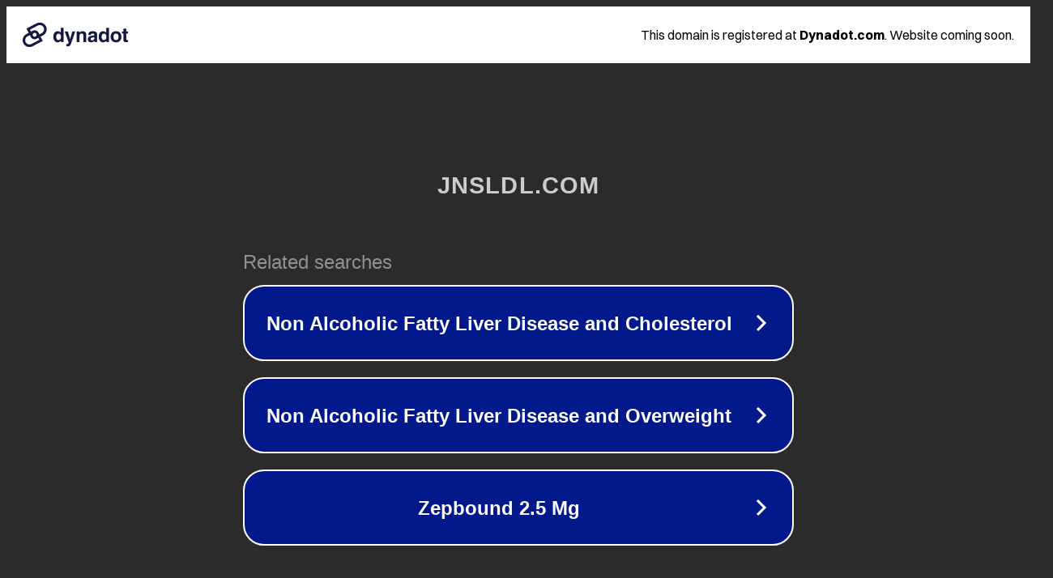

--- FILE ---
content_type: text/html; charset=utf-8
request_url: http://jnsldl.com/html/zk/chafen/18491/
body_size: 1062
content:
<!doctype html>
<html data-adblockkey="MFwwDQYJKoZIhvcNAQEBBQADSwAwSAJBANDrp2lz7AOmADaN8tA50LsWcjLFyQFcb/P2Txc58oYOeILb3vBw7J6f4pamkAQVSQuqYsKx3YzdUHCvbVZvFUsCAwEAAQ==_rBUt6mVDmoKA+FicB/VNM5UTHPc733H81AKSlyaFZ/dotTomUq3+lUP/xABylubnsly0nfiLrZiSlGQcWfCGDQ==" lang="en" style="background: #2B2B2B;">
<head>
    <meta charset="utf-8">
    <meta name="viewport" content="width=device-width, initial-scale=1">
    <link rel="icon" href="[data-uri]">
    <link rel="preconnect" href="https://www.google.com" crossorigin>
</head>
<body>
<div id="target" style="opacity: 0"></div>
<script>window.park = "[base64]";</script>
<script src="/bxqNHiUCX.js"></script>
</body>
</html>
